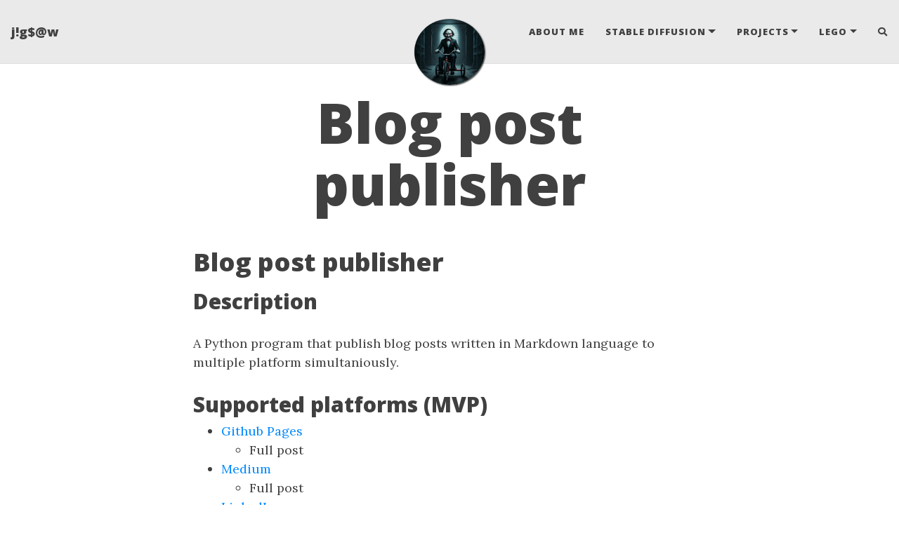

--- FILE ---
content_type: text/html; charset=utf-8
request_url: https://j1g54w.hackwerk.xyz/projects/blog_post_publisher/
body_size: 3202
content:
<!DOCTYPE html>
<html lang="en">
<!-- Beautiful Jekyll 5.0.0 | Copyright Dean Attali 2020 -->
<head>
  <meta charset="utf-8">
  <meta name="viewport" content="width=device-width, initial-scale=1, shrink-to-fit=no">

  

  

  <title>Blog post publisher</title>

  
  <meta name="author" content="John Kramer">
  

  <meta name="description" content="# Blog post publisher ## Description A Python program that publish blog posts written in Markdown language to multiple platform simultaniously. ## Supported platforms (MVP) - [Github Pages](https://github.io) - Full post - [Medium](https://medium.com) - Full post - [LinkedIn](https://linkedin.com) - Only description for **read more** option to **Github Pages** and/or **Medium**...">

  

  
  <meta name="keywords" content="python, k8s, kubernetes, linux, generative-ai, genai, ai, machine-learning, stable-diffusion">
  

  
  <link rel="alternate" type="application/rss+xml" title="j!g$@w" href="https://j1g54w.hackwerk.xyz/feed.xml">
  

  

  

  

  


  
    
      
  <link href="https://stackpath.bootstrapcdn.com/bootstrap/4.4.1/css/bootstrap.min.css" rel="stylesheet" integrity="sha384-Vkoo8x4CGsO3+Hhxv8T/Q5PaXtkKtu6ug5TOeNV6gBiFeWPGFN9MuhOf23Q9Ifjh" crossorigin="anonymous">


    
      
  <link rel="stylesheet" href="https://cdnjs.cloudflare.com/ajax/libs/font-awesome/5.12.1/css/all.min.css">


    
      
  <link rel="stylesheet" href="https://fonts.googleapis.com/css?family=Lora:400,700,400italic,700italic">


    
      
  <link rel="stylesheet" href="https://fonts.googleapis.com/css?family=Open+Sans:300italic,400italic,600italic,700italic,800italic,400,300,600,700,800">


    
  

  
    
      <link rel="stylesheet" href="/assets/css/bootstrap-social.css">
    
      <link rel="stylesheet" href="/assets/css/beautifuljekyll.css">
    
  

  

  
  
  

  

  
  <meta property="og:site_name" content="j!g$@w">
  <meta property="og:title" content="Blog post publisher">
  <meta property="og:description" content="# Blog post publisher ## Description A Python program that publish blog posts written in Markdown language to multiple platform simultaniously. ## Supported platforms (MVP) - [Github Pages](https://github.io) - Full post - [Medium](https://medium.com) - Full post - [LinkedIn](https://linkedin.com) - Only description for **read more** option to **Github Pages** and/or **Medium**...">

  
  <meta property="og:image" content="https://j1g54w.hackwerk.xyz/assets/img/j1g54w-avatar.jpg">
  

  
  <meta property="og:type" content="website">
  <meta property="og:url" content="https://j1g54w.hackwerk.xyz/projects/blog_post_publisher/">
  <link rel="canonical" href="https://j1g54w.hackwerk.xyz/projects/blog_post_publisher/">
  

  
  <meta name="twitter:card" content="summary">
  
  <meta name="twitter:site" content="@j1g54w_31337">
  <meta name="twitter:creator" content="@j1g54w_31337">

  <meta property="twitter:title" content="Blog post publisher">
  <meta property="twitter:description" content="# Blog post publisher ## Description A Python program that publish blog posts written in Markdown language to multiple platform simultaniously. ## Supported platforms (MVP) - [Github Pages](https://github.io) - Full post - [Medium](https://medium.com) - Full post - [LinkedIn](https://linkedin.com) - Only description for **read more** option to **Github Pages** and/or **Medium**...">

  
  <meta name="twitter:image" content="https://j1g54w.hackwerk.xyz/assets/img/j1g54w-avatar.jpg">
  

  


  

  

</head>


<body>

  


  <nav class="navbar navbar-expand-xl navbar-light fixed-top navbar-custom top-nav-regular"><a class="navbar-brand" href="https://j1g54w.hackwerk.xyz/">j!g$@w</a><button class="navbar-toggler" type="button" data-toggle="collapse" data-target="#main-navbar" aria-controls="main-navbar" aria-expanded="false" aria-label="Toggle navigation">
    <span class="navbar-toggler-icon"></span>
  </button>

  <div class="collapse navbar-collapse" id="main-navbar">
    <ul class="navbar-nav ml-auto">
          <li class="nav-item">
            <a class="nav-link" href="/aboutme">About Me</a>
          </li>
          <li class="nav-item dropdown">
            <a class="nav-link dropdown-toggle" href="#" id="navbarDropdown" role="button" data-toggle="dropdown" aria-haspopup="true" aria-expanded="false">Stable Diffusion</a>
            <div class="dropdown-menu dropdown-menu-right" aria-labelledby="navbarDropdown">
                  <a class="dropdown-item" href="/stable-diffusion/prompt-anatomy/">Prompt Anatomy</a>
            </div>
          </li>
        
          <li class="nav-item dropdown">
            <a class="nav-link dropdown-toggle" href="#" id="navbarDropdown" role="button" data-toggle="dropdown" aria-haspopup="true" aria-expanded="false">Projects</a>
            <div class="dropdown-menu dropdown-menu-right" aria-labelledby="navbarDropdown">
                  <a class="dropdown-item" href="/projects/liquor_board/2022-10-12-liquor-board/">Liquor Board</a>
            </div>
          </li>
        
          <li class="nav-item dropdown">
            <a class="nav-link dropdown-toggle" href="#" id="navbarDropdown" role="button" data-toggle="dropdown" aria-haspopup="true" aria-expanded="false">Lego</a>
            <div class="dropdown-menu dropdown-menu-right" aria-labelledby="navbarDropdown">
                  <a class="dropdown-item" href="/lego/76217/i-am-groot/">I am Groot</a>
            </div>
          </li>
        
        <li class="nav-item">
          <a class="nav-link" id="nav-search-link" href="#" title="Search">
            <span id="nav-search-icon" class="fa fa-search"></span>
            <span id="nav-search-text">Search</span>
          </a>
        </li></ul>
  </div>

  

  
    <div class="avatar-container">
      <div class="avatar-img-border">
        <a href="https://j1g54w.hackwerk.xyz/">
          <img alt="Navigation bar avatar" class="avatar-img" src="/assets/img/j1g54w-avatar.jpg" />
        </a>
      </div>
    </div>
  

</nav>



<div id="beautifuljekyll-search-overlay">

  <div id="nav-search-exit" title="Exit search">✕</div>
  <input type="text" id="nav-search-input" placeholder="Search">
  <ul id="search-results-container"></ul>
  
  <script src="https://unpkg.com/simple-jekyll-search@latest/dest/simple-jekyll-search.min.js"></script>
  <script>
    var searchjson = '[ \
       \
        { \
          "title"    : "Prompt Anatomy", \
          "category" : "announcementsgenaistable-diffusionprompts", \
          "url"      : "/2024-01-26-sd-prompt-anatomy/", \
          "date"     : "January 26, 2024" \
        }, \
       \
        { \
          "title"    : "Soil Management with Microcontrollers", \
          "category" : "projectsesp32codingsensorsalblundy", \
          "url"      : "/2023-02-19-microcontroller-time/", \
          "date"     : "February 19, 2023" \
        }, \
       \
        { \
          "title"    : "I am Groot", \
          "category" : "announcementslego", \
          "url"      : "/2022-12-25-i-am-groot/", \
          "date"     : "December 25, 2022" \
        }, \
       \
        { \
          "title"    : "Coming soon", \
          "category" : "announcements", \
          "url"      : "/2022-10-12-coming-soon/", \
          "date"     : "October 12, 2022" \
        }, \
       \
       \
        { \
          "title"    : "Liquor Board", \
          "category" : "diyledws2812bprojects", \
          "url"      : "/projects/liquor_board/2022-10-12-liquor-board/", \
          "date"     : "January 1, 1970" \
        }, \
       \
        { \
          "title"    : "Prompt Anatomy", \
          "category" : "page", \
          "url"      : "/stable-diffusion/prompt-anatomy/2024-01-26-prompt-anatomy/", \
          "date"     : "January 1, 1970" \
        }, \
       \
        { \
          "title"    : "Who am I?", \
          "category" : "page", \
          "url"      : "/aboutme/", \
          "date"     : "January 1, 1970" \
        }, \
       \
        { \
          "title"    : "I am Groot", \
          "category" : "page", \
          "url"      : "/lego/76217/i-am-groot/", \
          "date"     : "January 1, 1970" \
        }, \
       \
        { \
          "title"    : "j!g$@w", \
          "category" : "page", \
          "url"      : "/", \
          "date"     : "January 1, 1970" \
        }, \
       \
        { \
          "title"    : "Tag Index", \
          "category" : "page", \
          "url"      : "/tags/", \
          "date"     : "January 1, 1970" \
        }, \
       \
        { \
          "title"    : "Blog post publisher", \
          "category" : "page", \
          "url"      : "/projects/blog_post_publisher/", \
          "date"     : "January 1, 1970" \
        } \
       \
    ]';
    searchjson = JSON.parse(searchjson);

    var sjs = SimpleJekyllSearch({
      searchInput: document.getElementById('nav-search-input'),
      resultsContainer: document.getElementById('search-results-container'),
      json: searchjson
    });
  </script>
</div>





  <!-- TODO this file has become a mess, refactor it -->







<header class="header-section ">

<div class="intro-header no-img">
  <div class="container-md">
    <div class="row">
      <div class="col-xl-8 offset-xl-2 col-lg-10 offset-lg-1">
        <div class="page-heading">
          <h1>Blog post publisher</h1>
          

          
        </div>
      </div>
    </div>
  </div>
</div>
</header>





<div class=" container-md " role="main">
  <div class="row">
    <div class=" col-xl-8 offset-xl-2 col-lg-10 offset-lg-1 ">
      

      <h1 id="blog-post-publisher">Blog post publisher</h1>
<h2 id="description">Description</h2>
<p>A Python program that publish blog posts written in Markdown language to multiple platform simultaniously.</p>

<h2 id="supported-platforms-mvp">Supported platforms (MVP)</h2>
<ul>
  <li><a href="https://github.io">Github Pages</a>
    <ul>
      <li>Full post</li>
    </ul>
  </li>
  <li><a href="https://medium.com">Medium</a>
    <ul>
      <li>Full post</li>
    </ul>
  </li>
  <li><a href="https://linkedin.com">LinkedIn</a>
    <ul>
      <li>Only description for <strong>read more</strong> option to <strong>Github Pages</strong> and/or <strong>Medium</strong></li>
    </ul>
  </li>
  <li><a href="https://twitter.com">Twitter</a>
    <ul>
      <li>Only description for <strong>read more</strong> option to <strong>Github Pages</strong> and/or <strong>Medium</strong></li>
    </ul>
  </li>
  <li><a href="https://instagram.com">Instagram</a>
    <ul>
      <li>Only description for <strong>read more</strong> option to <strong>Github Pages</strong> and/or <strong>Medium</strong></li>
    </ul>
  </li>
  <li><a href="https://facebook.com">Facebook</a>
    <ul>
      <li>Only description for <strong>read more</strong> option to <strong>Github Pages</strong> and/or <strong>Medium</strong></li>
    </ul>
  </li>
</ul>



      

      

    </div>
  </div>
</div>


  <footer>
  <div class="container-md beautiful-jekyll-footer">
    <div class="row">
      <div class="col-xl-8 offset-xl-2 col-lg-10 offset-lg-1">
      <ul class="list-inline text-center footer-links"><li class="list-inline-item">
    <a href="/feed.xml" title="RSS">
      <span class="fa-stack fa-lg" aria-hidden="true">
        <i class="fas fa-circle fa-stack-2x"></i>
        <i class="fas fa-rss fa-stack-1x fa-inverse"></i>
      </span>
      <span class="sr-only">RSS</span>
    </a>
  </li><li class="list-inline-item">
    <a href="mailto:j1g54w_31337@proton.me" title="Email me">
      <span class="fa-stack fa-lg" aria-hidden="true">
        <i class="fas fa-circle fa-stack-2x"></i>
        <i class="fas fa-envelope fa-stack-1x fa-inverse"></i>
      </span>
      <span class="sr-only">Email me</span>
   </a>
  </li><li class="list-inline-item">
    <a href="https://github.com/j1g54w1337" title="GitHub">
      <span class="fa-stack fa-lg" aria-hidden="true">
        <i class="fas fa-circle fa-stack-2x"></i>
        <i class="fab fa-github fa-stack-1x fa-inverse"></i>
      </span>
      <span class="sr-only">GitHub</span>
   </a>
  </li><li class="list-inline-item">
    <a href="https://twitter.com/j1g54w_31337" title="Twitter">
      <span class="fa-stack fa-lg" aria-hidden="true">
        <i class="fas fa-circle fa-stack-2x"></i>
        <i class="fab fa-twitter fa-stack-1x fa-inverse"></i>
      </span>
      <span class="sr-only">Twitter</span>
   </a>
  </li></ul>

      
      <p class="copyright text-muted">
      
        John Kramer
        &nbsp;&bull;&nbsp;
      
      2026

      
        &nbsp;&bull;&nbsp;
        <span class="author-site">
          <a href="https://j1g54w.hackwerk.xyz/">j1g54w.hackwerk.xyz</a>
        </span>
      

      

      
        &nbsp;&bull;&nbsp;
        <a title="Edit this page on GitHub" href="https://github.com/j1g54w1337/j1g54w1337.github.io/edit/main/projects/blog_post_publisher/README.md" class="text_muted">Edit page</a>
       

      </p>
      <p class="theme-by text-muted">
        Powered by
	<a href="https://beautifuljekyll.com">Beautifuljekyll.com</a> || <a href="https://hackwerk.xyz">hackwerk.xyz</a> || <a href="https://itmagix.nl">IT MAG!X</a></br>

      </p>
      </div>
    </div>
  </div>
</footer>


  
  
    
  <script src="https://code.jquery.com/jquery-3.5.1.slim.min.js" integrity="sha256-4+XzXVhsDmqanXGHaHvgh1gMQKX40OUvDEBTu8JcmNs=" crossorigin="anonymous"></script>


  
    
  <script src="https://cdn.jsdelivr.net/npm/popper.js@1.16.0/dist/umd/popper.min.js" integrity="sha384-Q6E9RHvbIyZFJoft+2mJbHaEWldlvI9IOYy5n3zV9zzTtmI3UksdQRVvoxMfooAo" crossorigin="anonymous"></script>


  
    
  <script src="https://stackpath.bootstrapcdn.com/bootstrap/4.4.1/js/bootstrap.min.js" integrity="sha384-wfSDF2E50Y2D1uUdj0O3uMBJnjuUD4Ih7YwaYd1iqfktj0Uod8GCExl3Og8ifwB6" crossorigin="anonymous"></script>


  



  
    <!-- doing something a bit funky here because I want to be careful not to include JQuery twice! -->
    
      <script src="/assets/js/beautifuljekyll.js"></script>
    
  









</body>
</html>


--- FILE ---
content_type: text/css; charset=utf-8
request_url: https://j1g54w.hackwerk.xyz/assets/css/beautifuljekyll.css
body_size: 4014
content:
@import url("pygment_highlights.css");

/* --- General --- */

html {
  font-size: 100%
}

body {
  font-family: 'Lora', 'Times New Roman', serif;
  font-size: 1.125rem;
  color: #404040;
  position: relative;
  background-color: #FFFFFF;
  
  overflow-wrap: break-word;
}
p {
  line-height: 1.5;
  margin: 1.875rem 0;
}
h1,h2,h3,h4,h5,h6 {
  font-family: 'Open Sans', 'Helvetica Neue', Helvetica, Arial, sans-serif;
  font-weight: 800;
  line-height: 1.1;
}
h1 {
  font-size: 2.25rem;
}
h2 {
  font-size: 1.875rem;
}
h3 {
  font-size: 1.5rem;
}
h4 {
  font-size: 1.125rem;
}
h1, h2, h3, h4 {
  margin-top: 1.25rem;
}
a {
  color: #008AFF;
}
a:hover,
a:focus {
  color: #0085A1;
}
blockquote {
  color: #808080;
  font-style: italic;
}
blockquote p:first-child {
  margin-top: 0;
}
hr.small {
  max-width: 6.25rem;
  margin: 1rem auto;
  border-width: 0.25rem;
  border-color: inherit;
  border-radius: 0.1875rem;
}

/* fix in-page anchors to not be behind fixed header */
:target:before {
  content: "";
  display: block;
  height: 3.125rem; /* navbar height */
  margin: -3.125rem 0 0;
}

.hideme {
  display: none;
}

::-moz-selection {
  color: #fff;
  text-shadow: none;
  background-color: #0085A1;
}
::selection {
  color: #fff;
  text-shadow: none;
  background-color: #0085A1;
}
img::selection {
  color: #fff;
  background: transparent;
}
img::-moz-selection {
  color: #fff;
  background: transparent;
}

img {
  max-width: 100%;
}

.linked-section {
  padding-top: 3.75rem;
  margin-top: -1.5625rem;
}

/* Comments */

.disqus-comments {
  margin-top: 1.875rem;
}

@media (min-width: 768px) {
  .disqus-comments {
    margin-top: 2.5rem;
  }
}

/* --- Navbar --- */

.navbar-custom {
  background-color: #EAEAEA;
  border-bottom: 1px solid #DDDDDD;
  font-family: 'Open Sans', 'Helvetica Neue', Helvetica, Arial, sans-serif;
  
  -webkit-transition: padding .5s ease-in-out;
  -moz-transition: padding .5s ease-in-out;
  transition: padding .5s ease-in-out;
}

.navbar-custom,
.navbar-custom.top-nav-short,
.navbar-custom.top-nav-short-permanent {
  padding-top: 0;
  padding-bottom: 0;
}

.navbar-custom .navbar-brand {
  line-height: 1.5;
  padding-top: 0.625rem;
  padding-bottom: 0.625rem;
  font-size: 1.125rem;
}

.navbar-custom .navbar-brand-logo {
  -webkit-transition: padding .5s ease-in-out;
  -moz-transition: padding .5s ease-in-out;
  transition: padding .5s ease-in-out;
}

.navbar-custom .navbar-brand-logo,
.navbar-custom.top-nav-short .navbar-brand-logo,
.navbar-custom.top-nav-short-permanent .navbar-brand-logo {
  padding-top: 0.3125rem;
  padding-bottom: 0.3125rem;
}

.navbar-custom .navbar-brand-logo img {
  -webkit-transition: height .5s ease-in-out;
  -moz-transition: height .5s ease-in-out;
  transition: height .5s ease-in-out;
}

.navbar-custom .navbar-brand-logo img,
.navbar-custom.top-nav-short .navbar-brand-logo img,
.navbar-custom.top-nav-short-permanent .navbar-brand-logo img {
  height: 2.5rem;
}

.navbar-custom .navbar-nav .nav-item {
  text-transform: uppercase;
  font-size: 0.8125rem;
  letter-spacing: 0.0625rem;
}

.navbar-custom .navbar-nav .nav-link {
  padding-top: 0;
  padding-bottom: 0;
  line-height: 1.25rem;
  padding-top: 0.9375rem;
  padding-bottom: 0.9375rem;
}

.navbar-custom .navbar-brand,
.navbar-custom .navbar-nav .nav-link {
  font-weight: 800;
  color: #404040;
}

.navbar-toggler {
  font-size: 1rem;
  margin: 0.5rem 0;
}
.navbar-custom .navbar-toggler:focus,
.navbar-custom .navbar-toggler:hover {
  background-color: initial;
}

.navbar-custom .navbar-toggler[aria-expanded="true"] {
  background-color: rgba(0, 0, 0, 0.2);
}

.dropdown-toggle::after {
  border-width: 0.4em;
}

@media (min-width: 1200px) {
  .navbar-custom {
    padding-top: 1.25rem;
    padding-bottom: 1.25rem;
  }

  .navbar-custom .navbar-brand-logo {
    padding-top: 0;
    padding-bottom: 0;
  }

  .navbar-custom .navbar-brand-logo img {
    height: 3.125rem;
  }

  .navbar-expand-xl .navbar-nav .nav-link {
    padding-left: 0.9375rem;
    padding-right: 0.9375rem;
  }

  .navbar-expand-xl .navbar-nav .nav-item:not(.dropdown):last-child .nav-link {
    padding-right: 0;
  }
}

@media (min-width: 1200px) {
  .navbar-custom .nav-item.dropdown:hover {
    background: rgba(0, 0, 0, 0.1);
  }
}

.navbar-custom .nav-item.dropdown.show {
  background: rgba(0, 0, 0, 0.2);
}

.navbar-custom .nav-item.dropdown .dropdown-menu {
  margin-top: 0;
  font-size: 1em;
  border: 0;
  padding: 0;
  
  min-width: 0;
  width: 100%;
  word-break: break-word;
  
}

.navbar-custom .nav-item.dropdown .dropdown-menu .dropdown-item {
  padding: 0.625rem;
  background-color: #EAEAEA;
  text-decoration: none !important;
  font-weight: normal;
  color: #404040;
  
  white-space: normal;
  
}

@media (min-width: 1200px) {
  .navbar-custom .nav-item.dropdown .dropdown-menu {
    text-align: center;
  }

  .navbar-custom .nav-item.dropdown .dropdown-menu .dropdown-item {
    padding-left: 0.625rem;
    border: 1px solid #DDDDDD;
    border-width: 0 1px 1px;
  }

  .navbar-custom .nav-item.dropdown .dropdown-menu .dropdown-item:first-child {
    border-top-width: 1px;
  }
}

@media (max-width: 1199px) {
  .navbar-custom .navbar-collapse {
    border-top: 1px solid #DDDDDD;
    margin: 0 -1rem;
  }

  .navbar-custom .navbar-nav {
    padding: 0.5rem 0;
  }

  .navbar-custom .navbar-nav .nav-link {
    padding: 0.675rem 0 0.675rem 1rem;
  }

  .navbar-custom .nav-item.dropdown.show {
    background: rgba(0, 0, 0, 0.2);
  }

  .navbar-custom .nav-item.dropdown .dropdown-menu .dropdown-item {
    padding-left: 2rem;
  }
}
.navbar-custom .navbar-brand:hover,
.navbar-custom .navbar-brand:focus ,
.navbar-custom .navbar-nav .nav-link:hover,
.navbar-custom .navbar-nav .nav-link:focus,
.navbar-custom .navbar-nav .dropdown-menu .dropdown-item:hover,
.navbar-custom .navbar-nav .dropdown-menu .dropdown-item:focus {
  color: #0085A1;
}

.navbar-custom .avatar-container {
  position: absolute;
  left: 50%;
  width: 3.125rem;
  bottom: -1.5rem;
  transition: opacity 0.5s ease-in-out;
  -webkit-transition: opacity 0.5s ease-in-out;
  -moz-transition: opacity 0.5s ease-in-out;
}
.navbar-custom.top-nav-short .avatar-container {
  opacity: 0;
  visibility: hidden;
  transition: visibility linear 0.5s, opacity 0.5s ease-in-out;
  -webkit-transition: visibility linear 0.5s, opacity 0.5s ease-in-out;
  -moz-transition: visibility linear 0.5s, opacity 0.5s ease-in-out;
}

.navbar-custom .avatar-container .avatar-img-border {
  width: 100%;
  margin-left: -50%;
  
    border-radius: 50%;
    box-shadow: 0 0 0.5rem rgba(0, 0, 0, .8);
    -webkit-box-shadow: 0 0 0.3125rem rgba(0, 0, 0, .8);
    -moz-box-shadow: 0 0 0.5rem rgba(0, 0, 0, .8);
  
}
.navbar-custom .avatar-container .avatar-img {
  width: 100%;
  
    border-radius: 50%;
  
  display: block;
}

.navbar-custom.top-nav-expanded .avatar-container {
  display: none;
}

@media (min-width: 1200px) {
  .navbar-custom.top-nav-regular .avatar-container {
    width: 6.25rem;
    bottom: -1.9375rem;
  }

  .navbar-custom.top-nav-regular .avatar-container .avatar-img-border {
    width: 100%;
    
    box-shadow: 1px 1px 2px rgba(0, 0, 0, .8);
    -webkit-box-shadow: 1px 1px 2px rgba(0, 0, 0, .8);
    -moz-box-shadow: 1px 1px 2px rgba(0, 0, 0, .8);
    
  }

  .navbar-custom.top-nav-regular .avatar-container .avatar-img {
    width: 100%;
  }
}

/* --- Footer --- */

footer {
  padding: 1.875rem 0;
  border-top: 1px #EAEAEA solid;
  margin-top: 3.125rem;
  font-size: 0.875rem;
  background-color: #EAEAEA;
  
}

footer p.text-muted {
  color: #777777 !important;
}

footer a {
  color: #404040;
}

footer a:hover,
footer a:focus {
  color: #0085A1;
}

footer .list-inline {
  margin: 0;
  padding: 0;
  margin-bottom: 1.875rem;
}
footer .copyright {
  font-family: 'Open Sans', 'Helvetica Neue', Helvetica, Arial, sans-serif;
  text-align: center;
  margin-bottom: 0;
  margin-top: 0;
}
footer .theme-by {
  text-align: center;
  margin: 0.625rem 0 0;
}
footer .footer-custom-content {
  text-align: center;
  margin-bottom: 0.9375rem;
  font-family: 'Open Sans', 'Helvetica Neue', Helvetica, Arial, sans-serif;
}

@media (min-width: 768px) {
  footer {
    padding: 3.125rem 0;
  }
  footer .footer-links {
    font-size: 1.125rem;
  }
  footer .copyright {
    font-size: 1rem;
  }
  footer .footer-custom-content {
    font-size: 1rem;
  }
}

/* --- Post preview (feed) --- */

.posts-list {
    margin: 0;
}

.post-preview {
  padding: 1.25rem 0;
  border-bottom: 1px solid #eee;
  overflow: hidden;
}

@media (min-width: 768px) {
  .post-preview {
    padding: 2.1875rem 0;
  }
}

.post-preview:last-child {
  border-bottom: 0;
}

.post-preview a {
  text-decoration: none;
  font-family: 'Open Sans', 'Helvetica Neue', Helvetica, Arial, sans-serif;
  color: #404040;
}

.post-preview a:focus,
.post-preview a:hover {
  text-decoration: none;
  color: #0085A1;
}

.post-preview .post-title {
  font-size: 1.875rem;
  margin-top: 0;
}
.post-preview .post-subtitle {
  margin: 0;
  font-weight: 300;
  margin-bottom: 0.625rem;
}
.post-preview .post-meta,
.post-heading .post-meta {
  color: #808080;
  font-size: 1.125rem;
  font-style: italic;
  margin: 0 0 0.625rem;
  font-family: 'Lora', 'Times New Roman', serif;
}
.post-heading .post-meta {
  display: inline-block;
}
@media (max-width: 767px) {
  .post-heading .post-meta {
    display: block;
    margin-bottom: 0;
  }
}
.post-heading .post-meta .middot {
  margin: 0 0.625rem;
}
.post-preview .post-entry {
  width: 100%;
}
.post-preview .post-image {
  float: right;
  margin-left: 0.625rem;
  height: 12rem;
  width: 12rem;
}
.post-preview .post-image {
  filter: grayscale(40%);
}
.post-preview .post-image:hover {
  filter: grayscale(0%);
}
.post-preview .post-image img {
  max-height: 100%;
  max-width: 100%;
}
.post-preview .post-image-short {
  margin-top: -2.1875rem;
}
@media (max-width: 767px) {
  .post-preview .post-image {
    height: 9rem;
    width: 9rem;
  }
  .post-preview .post-image-short {
    margin-top: 0;
  }
}
.post-preview .post-image-small {
  width: 100%;
  height: 100%;
  text-align: center;
  display: none;
}
.post-preview .post-image-small img {
  max-width: 6.25rem;
  max-height: 6.25rem;
}
@media (max-width: 500px) {
  .post-preview .post-image {
    display: none;
  }
  .post-preview .post-image-small {
    display: block;
  }
}

.post-preview .post-read-more {
  font-weight: 800;
}

@media (min-width: 768px) {
  .post-preview .post-title {
    font-size: 2.25rem;
  }
}

/* --- Tags --- */

.blog-tags {
  font-family: 'Open Sans', 'Helvetica Neue', Helvetica, Arial, sans-serif;
  font-size: 0.9375rem;
  margin: 1.875rem 0;
}

.blog-tags span {
  color: #404040;
  opacity: 0.8;
}

.blog-tags .list-inline-item {
  margin-right: 0;
}

.blog-tags a {
  color: #404040;
  text-decoration: none;
  padding: 0 0.3125rem;
  opacity: 0.8;
  border: 1px solid transparent;
  border-radius: 0.1875rem;
}

.blog-tags a:hover {
  opacity: 1;
  color: #404040;
  border-color: #404040;
}

.post-preview .blog-tags {
  margin-top: 0.3125rem;
  margin-bottom: 0;
}

@media (min-width: 768px) {
  .post-preview .blog-tags {
    margin-top: 0.625rem;
  }
}

/* Tags page */

.tag-btn {
  margin: 0.3125rem;
}

#full-tags-list {
  font-family: 'Open Sans', 'Helvetica Neue', Helvetica, Arial, sans-serif;
}

#full-tags-list .tag-entry {
  margin: 0 0 0.9375rem 1.5625rem;
}

#full-tags-list .tag-entry a {
  font-size: 1.25rem;
}

#full-tags-list .tag-entry .entry-date {
  color: #808080;
  font-style: italic;
  font-size: 1rem;
}

/* --- Post and page headers --- */

.intro-header {
  margin: 5rem 0 1.25rem;
  position: relative;
}
.intro-header.big-img {
  background: no-repeat center center;
  -webkit-background-size: cover;
  -moz-background-size: cover;
  background-size: cover;
  -o-background-size: cover;
  margin-top: 3.1875rem; /* The small navbar is 50px tall + 1px border */
  margin-bottom: 2.1875rem;
}
nav.top-nav-short-permanent ~ header > .intro-header {
  margin-top: 5rem;
}
nav.top-nav-short-permanent ~ header > .intro-header.big-img {
  margin-top: 3.1875rem;
}
.intro-header.big-img .big-img-transition {
  position: absolute;
  width: 100%;
  height: 100%;
  opacity: 0;
  background: no-repeat center center;
  -webkit-background-size: cover;
  -moz-background-size: cover;
  background-size: cover;
  -o-background-size: cover;
  -webkit-transition: opacity 1s linear;
  -moz-transition: opacity 1s linear;
  transition: opacity 1s linear;
}
.intro-header .page-heading {
  text-align: center;
}
.intro-header.big-img .page-heading,
.intro-header.big-img .post-heading {
  padding: 6.25rem 0;
  color: #FFF;
  text-shadow: 1px 1px 3px #000;
}
.intro-header .page-heading h1 {
  margin-top: 0;
  font-size: 3.125rem;
}
.intro-header .post-heading h1 {
  margin-top: 0;
  font-size: 2.1875rem;
}
.intro-header .page-heading .page-subheading,
.intro-header .post-heading .post-subheading {
  font-size: 1.6875rem;
  line-height: 1.1;
  display: block;
  font-family: 'Open Sans', 'Helvetica Neue', Helvetica, Arial, sans-serif;
  font-weight: 300;
  margin: 0.625rem 0 0;
}
.intro-header .post-heading .post-subheading {
  margin-bottom: 1.25rem;
}
.intro-header.big-img .page-heading .page-subheading,
.intro-header.big-img .post-heading .post-subheading {
  font-weight: 400;
}
.intro-header.big-img .page-heading hr {
  box-shadow: 1px 1px 3px #000;
  -webkit-box-shadow: 1px 1px 3px #000;
  -moz-box-shadow: 1px 1px 3px #000;
}
.intro-header.big-img .post-heading .post-meta {
  color: #EEE;
}
.intro-header.big-img .img-desc {
  background: rgba(30, 30, 30, 0.6);
  position: absolute;
  padding: 0.3125rem 0.625rem;
  font-size: 0.6875rem;
  color: #EEE;
  font-family: 'Open Sans', 'Helvetica Neue', Helvetica, Arial, sans-serif;
  right: 0;
  bottom: 0;
  display: none;
}
@media (min-width: 1200px) {
  .intro-header {
    margin-top: 8.125rem;
  }
  .intro-header.big-img {
    margin-top: 5.6875rem; /* Full navbar is small navbar + 20px padding on each side when expanded */
  }
  .intro-header.big-img .page-heading,
  .intro-header.big-img .post-heading {
    padding: 9.375rem 0;
  }
  .intro-header .page-heading h1 {
    font-size: 5rem;
  }
  .intro-header .post-heading h1 {
    font-size: 3.125rem;
  }
  .intro-header.big-img .img-desc {
    font-size: 0.875rem;
  }
}

.header-section.has-img .no-img {
  margin-top: 0;
  background-color: #FCFCFC;
  margin: 0 0 2.5rem;
  padding: 1.25rem 0;
  box-shadow: 0 0 0.3125rem #AAA;
}
/* Many phones are 320 or 360px, so make sure images are a proper aspect ratio in those cases */
.header-section.has-img .intro-header.no-img {
  display: none;
}
@media (max-width: 365px) {
  .header-section.has-img .intro-header.no-img {
    display: block;
  }
  .intro-header.big-img {
    width: 100%;
    height: 13.75rem;
  }
  .intro-header.big-img .page-heading,
  .intro-header.big-img .post-heading {
    display: none;
  }
  .header-section.has-img .big-img {
    margin-bottom: 0;
  }
}
@media (max-width: 325px) {
  .intro-header.big-img {
    height: 12.5rem;
  }
}

#header-gh-btns {
  margin-bottom: 0.9375rem;
}
@media (max-width: 500px) {
  #header-gh-btns > iframe {
    display: block;
    margin-bottom: 0.3125rem;
  }
}

/* --- Pagination --- */

.pagination {
  margin: 0.625rem 0 0;
  justify-content: space-between;
}

.pagination.blog-pager {
  margin-top: 0;
}

.pagination .page-item.next {
  margin-left: auto;
}

@media (min-width: 768px) {
  .pagination.blog-pager {
    margin-top: 0.625rem;
  }
}

.pagination .page-item .page-link {
  font-family: 'Open Sans', 'Helvetica Neue', Helvetica, Arial, sans-serif;
  text-transform: uppercase;
  font-size: 0.875rem;
  font-weight: 800;
  letter-spacing: 1px;
  padding: 0.625rem 0.3125rem;
  background-color: #FFF;
  border-radius: 0;
  color: #404040;
}
@media (min-width: 768px) {
  .pagination .page-item .page-link {
    padding: 0.9375rem 1.5625rem;
  }
}
.pagination .page-item .page-link:hover,
.pagination .page-item .page-link:focus {
  color: #FFF;
  border: 1px solid #0085A1;
  background-color: #0085A1;
}

/* --- Tables --- */

table {
  padding: 0;
}
table tr {
  border-top: 1px solid #cccccc;
  background-color: #ffffff;
  margin: 0;
  padding: 0;
}
table tr:nth-child(2n) {
  background-color: #f8f8f8;
}
table tr th {
  font-weight: bold;
  border: 1px solid #cccccc;
  text-align: left;
  margin: 0;
  padding: 0.375rem 0.8125rem;
}
table tr td {
  border: 1px solid #cccccc;
  text-align: left;
  margin: 0;
  padding: 0.375rem 0.8125rem;
}
table tr th :first-child,
table tr td :first-child {
  margin-top: 0;
}
table tr th :last-child,
table tr td :last-child {
  margin-bottom: 0;
}

/* --- Code blocks --- */

code {
  padding: 0.125rem 0.25rem;
  color: #c7254e;
  background-color: #f9f2f4;
  border-radius: 0.25rem;
}

pre code {
  padding: 0;
  background-color: transparent;
  border-radius: 0;
}

pre {
  font-size: 0.875rem;
  line-height: 1.5em;
  border-radius: 0.25rem;
  padding: 0.59375rem;
}
.highlight pre {
  border: none;
  background: none;
  margin: 0;
}
.highlight > pre {
  background-image: linear-gradient(
    rgba(0,0,0,0.03), rgba(0,0,0,0.03) 1.5em, rgba(0,0,0,0.02) 1.5em, rgba(0,0,0,0.02) 3em);
  background-size: auto 3em;
  background-position-y: 0.625rem;
  border: 1px solid rgba(0,0,0,0.1);
  border-left: 0.4375rem solid #444;
}
.highlight > pre:not([class~="highlight"]) { /* code block with line number */
  padding: 0;
}
.highlight table,
.highlight tr,
.highlight td { /* to be removed after fixing table styles */
  border: none;
  background: none;
  padding: 0;
  margin: 0;
}
.highlight pre.lineno {
  color: rgba(0,0,0,0.3);
  border-radius: 0;
  border-right: 2px solid #444;
}

/* Make line numbers unselectable: excludes line numbers from copy-paste user ops */
.lineno {
  -webkit-user-select: none;
     -moz-user-select: none;
      -ms-user-select: none;
          user-select: none;
}
.lineno::selection, .lineno::-moz-selection {
  background: none;
}

/* Fix table border github gist snippets */

.gist, .gist-file table tr {
  border: unset;
}

.gist, .gist-file table tr td {
  border: unset;
}

/* --- Social media sharing section --- */

#social-share-section {
  margin-bottom: 1.875rem;
  margin-top: 1.875rem;
}

/* --- Notification boxes --- */
.box-note,
.box-warning,
.box-error,
.box-success {
  padding: 0.9375rem 0.9375rem 0.9375rem 0.625rem;
  margin: 1.25rem 1.25rem 1.25rem 0.3125rem;
  border: 1px solid #eee;
  border-left-width: 0.3125rem;
  border-radius: 0.3125rem 0.1875rem 0.1875rem 0.3125rem;
}

.box-note {
  background-color: #eee;
  border-left-color: #2980b9;
}

.box-warning {
  background-color: #fdf5d4;
  border-left-color: #f1c40f;
}

.box-error {
  background-color: #f4dddb;
  border-left-color: #c0392b;
}

.box-success {
  background-color: #98FB98;
  border-left-color: #3CB371;
}

/* --- Misc blog post styles --- */

.blog-post :first-child {
  margin-top: 0;
}

.blog-post img {
  max-width: 100%;
}

.blog-post .caption {
  text-align: center;
  font-size: 0.875rem;
  padding: 0.625rem;
  font-style: italic;
  color: #777;
  margin: 0;
  display: block;
  border-bottom-right-radius: 0.3125rem;
  border-bottom-left-radius: 0.3125rem;
}

.blog-post hr {
  max-width: 25%;
  border-width: 0.25rem;
  border-radius: 0.1875rem;
  border-color: #808080;
}

.blog-post blockquote {
  padding: 0.625rem 1.25rem;
  margin: 0 0 1.25rem;
  font-size: 1.1rem;
  border-left: 0.3125rem solid #eee;
}

.blog-post blockquote p:last-child {
  margin-bottom: 0;
}

.center {
  display: block;
  margin: 0 auto;
}

/* Search bar */
#beautifuljekyll-search-overlay {
  display: none;
  z-index: 999999;
  position: fixed;
  background: rgba(0,0,0,0.9);
  left: 0;
  right: 0;
  top: 0;
  bottom: 0;
  text-align: center;
  padding: 1rem;
}
#nav-search-exit {
  position: absolute;
  top: 1.5rem;
  cursor: pointer;
  right: 25%;
  margin-right: 2rem;
  color: #555;
  font-size: 2rem;
  line-height: 2rem;
  font-weight: bold;
}
#nav-search-exit:hover {
  color: #000;
}
#nav-search-input {
  text-align: center;
  background: #e7edee;
  margin: auto;
  display: block;
  font-size: 2rem;
  width: 50%;
  transition: width 300ms ease;
  color: #222;
  border-radius: 5rem;
  outline: none;
  border: none;
  padding: 0 3rem;
}
@media (max-width: 1199px) {
  #nav-search-input {
    width: 75%;
  }
  #nav-search-exit {
    right: 12.5%;
  }
}
@media (max-width: 767px) {
  #nav-search-input {
    width: 100%;
  }
  #nav-search-exit {
    right: 0;
  }
}
#nav-search-input:focus {
  background: #f3f8fe;
  box-shadow: 0px 0.15rem 1rem #e7f4ff;
  outline: none;
}

#nav-search-input::placeholder {
  color: #777;
}

#search-results-container {
  list-style: none;
  padding-left: unset;
  margin-top: 1.5rem;
  color: #fff;
  font-size: 1.5rem;
  max-height: calc(100vh - 6.5rem);
  overflow-y: auto;
}
#search-results-container a {
  color: #fff;
  text-decoration: none;
}
#search-results-container a:hover {
  color: #fff;
  text-decoration: underline;
}

#nav-search-icon {
  display: inline-block;
}
#nav-search-text {
  display: none;
}

@media (max-width: 1199px) {
  #nav-search-icon {
    display: none;
  }
  #nav-search-text {
    display: inline-block;
  }
}
